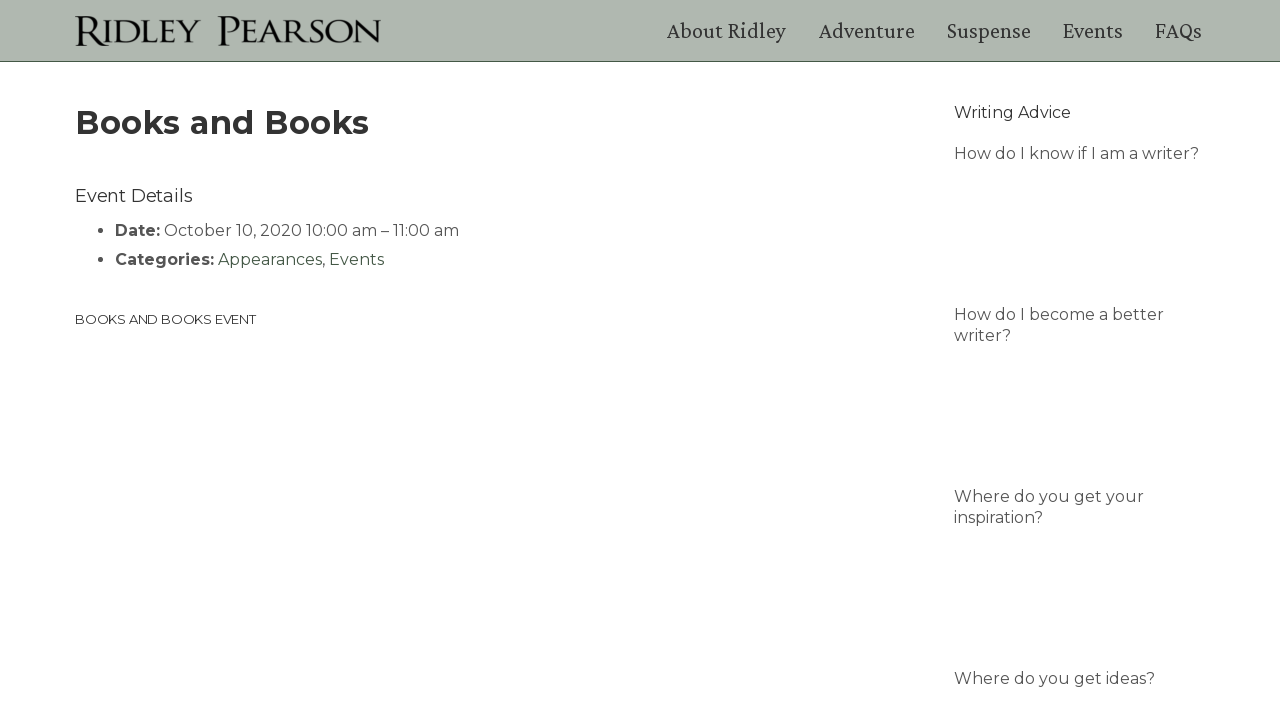

--- FILE ---
content_type: text/html; charset=UTF-8
request_url: https://ridleypearson.com/events/event/books-and-books-2/
body_size: 14505
content:
<!DOCTYPE html>
<html lang="en-US">
<head>
	<meta charset="UTF-8">
	<meta name="viewport" content="width=device-width, initial-scale=1">
	<link rel="profile" href="http://gmpg.org/xfn/11">
	<link rel="pingback" href="https://ridleypearson.com/xmlrpc.php">
	<meta name='robots' content='index, follow, max-image-preview:large, max-snippet:-1, max-video-preview:-1' />
	<style>img:is([sizes="auto" i], [sizes^="auto," i]) { contain-intrinsic-size: 3000px 1500px }</style>
	
	<!-- This site is optimized with the Yoast SEO plugin v26.8 - https://yoast.com/product/yoast-seo-wordpress/ -->
	<title>Books and Books - Ridley Pearson</title>
	<link rel="canonical" href="https://ridleypearson.com/events/event/books-and-books-2/" />
	<meta property="og:locale" content="en_US" />
	<meta property="og:type" content="article" />
	<meta property="og:title" content="Books and Books - Ridley Pearson" />
	<meta property="og:description" content="Event Details Date: October 10, 2020 10:00 am &ndash; 11:00 am Categories: Appearances, Events Books and Books event &nbsp;" />
	<meta property="og:url" content="https://ridleypearson.com/events/event/books-and-books-2/" />
	<meta property="og:site_name" content="Ridley Pearson" />
	<meta property="article:publisher" content="https://www.facebook.com/ridleypearson/" />
	<meta property="article:modified_time" content="2020-10-07T00:25:31+00:00" />
	<script type="application/ld+json" class="yoast-schema-graph">{"@context":"https://schema.org","@graph":[{"@type":"WebPage","@id":"https://ridleypearson.com/events/event/books-and-books-2/","url":"https://ridleypearson.com/events/event/books-and-books-2/","name":"Books and Books - Ridley Pearson","isPartOf":{"@id":"https://ridleypearson.com/#website"},"datePublished":"2020-10-06T23:52:26+00:00","dateModified":"2020-10-07T00:25:31+00:00","breadcrumb":{"@id":"https://ridleypearson.com/events/event/books-and-books-2/#breadcrumb"},"inLanguage":"en-US","potentialAction":[{"@type":"ReadAction","target":["https://ridleypearson.com/events/event/books-and-books-2/"]}]},{"@type":"BreadcrumbList","@id":"https://ridleypearson.com/events/event/books-and-books-2/#breadcrumb","itemListElement":[{"@type":"ListItem","position":1,"name":"Home","item":"https://ridleypearson.com/"},{"@type":"ListItem","position":2,"name":"Events","item":"https://ridleypearson.com/events/event/"},{"@type":"ListItem","position":3,"name":"Books and Books"}]},{"@type":"WebSite","@id":"https://ridleypearson.com/#website","url":"https://ridleypearson.com/","name":"Ridley Pearson","description":"","potentialAction":[{"@type":"SearchAction","target":{"@type":"EntryPoint","urlTemplate":"https://ridleypearson.com/?s={search_term_string}"},"query-input":{"@type":"PropertyValueSpecification","valueRequired":true,"valueName":"search_term_string"}}],"inLanguage":"en-US"}]}</script>
	<!-- / Yoast SEO plugin. -->


<link rel='dns-prefetch' href='//fonts.googleapis.com' />
<link rel="alternate" type="application/rss+xml" title="Ridley Pearson &raquo; Feed" href="https://ridleypearson.com/feed/" />
		<!-- This site uses the Google Analytics by MonsterInsights plugin v9.11.1 - Using Analytics tracking - https://www.monsterinsights.com/ -->
		<!-- Note: MonsterInsights is not currently configured on this site. The site owner needs to authenticate with Google Analytics in the MonsterInsights settings panel. -->
					<!-- No tracking code set -->
				<!-- / Google Analytics by MonsterInsights -->
		<script type="text/javascript">
/* <![CDATA[ */
window._wpemojiSettings = {"baseUrl":"https:\/\/s.w.org\/images\/core\/emoji\/16.0.1\/72x72\/","ext":".png","svgUrl":"https:\/\/s.w.org\/images\/core\/emoji\/16.0.1\/svg\/","svgExt":".svg","source":{"concatemoji":"https:\/\/ridleypearson.com\/wp-includes\/js\/wp-emoji-release.min.js?ver=6.8.3"}};
/*! This file is auto-generated */
!function(s,n){var o,i,e;function c(e){try{var t={supportTests:e,timestamp:(new Date).valueOf()};sessionStorage.setItem(o,JSON.stringify(t))}catch(e){}}function p(e,t,n){e.clearRect(0,0,e.canvas.width,e.canvas.height),e.fillText(t,0,0);var t=new Uint32Array(e.getImageData(0,0,e.canvas.width,e.canvas.height).data),a=(e.clearRect(0,0,e.canvas.width,e.canvas.height),e.fillText(n,0,0),new Uint32Array(e.getImageData(0,0,e.canvas.width,e.canvas.height).data));return t.every(function(e,t){return e===a[t]})}function u(e,t){e.clearRect(0,0,e.canvas.width,e.canvas.height),e.fillText(t,0,0);for(var n=e.getImageData(16,16,1,1),a=0;a<n.data.length;a++)if(0!==n.data[a])return!1;return!0}function f(e,t,n,a){switch(t){case"flag":return n(e,"\ud83c\udff3\ufe0f\u200d\u26a7\ufe0f","\ud83c\udff3\ufe0f\u200b\u26a7\ufe0f")?!1:!n(e,"\ud83c\udde8\ud83c\uddf6","\ud83c\udde8\u200b\ud83c\uddf6")&&!n(e,"\ud83c\udff4\udb40\udc67\udb40\udc62\udb40\udc65\udb40\udc6e\udb40\udc67\udb40\udc7f","\ud83c\udff4\u200b\udb40\udc67\u200b\udb40\udc62\u200b\udb40\udc65\u200b\udb40\udc6e\u200b\udb40\udc67\u200b\udb40\udc7f");case"emoji":return!a(e,"\ud83e\udedf")}return!1}function g(e,t,n,a){var r="undefined"!=typeof WorkerGlobalScope&&self instanceof WorkerGlobalScope?new OffscreenCanvas(300,150):s.createElement("canvas"),o=r.getContext("2d",{willReadFrequently:!0}),i=(o.textBaseline="top",o.font="600 32px Arial",{});return e.forEach(function(e){i[e]=t(o,e,n,a)}),i}function t(e){var t=s.createElement("script");t.src=e,t.defer=!0,s.head.appendChild(t)}"undefined"!=typeof Promise&&(o="wpEmojiSettingsSupports",i=["flag","emoji"],n.supports={everything:!0,everythingExceptFlag:!0},e=new Promise(function(e){s.addEventListener("DOMContentLoaded",e,{once:!0})}),new Promise(function(t){var n=function(){try{var e=JSON.parse(sessionStorage.getItem(o));if("object"==typeof e&&"number"==typeof e.timestamp&&(new Date).valueOf()<e.timestamp+604800&&"object"==typeof e.supportTests)return e.supportTests}catch(e){}return null}();if(!n){if("undefined"!=typeof Worker&&"undefined"!=typeof OffscreenCanvas&&"undefined"!=typeof URL&&URL.createObjectURL&&"undefined"!=typeof Blob)try{var e="postMessage("+g.toString()+"("+[JSON.stringify(i),f.toString(),p.toString(),u.toString()].join(",")+"));",a=new Blob([e],{type:"text/javascript"}),r=new Worker(URL.createObjectURL(a),{name:"wpTestEmojiSupports"});return void(r.onmessage=function(e){c(n=e.data),r.terminate(),t(n)})}catch(e){}c(n=g(i,f,p,u))}t(n)}).then(function(e){for(var t in e)n.supports[t]=e[t],n.supports.everything=n.supports.everything&&n.supports[t],"flag"!==t&&(n.supports.everythingExceptFlag=n.supports.everythingExceptFlag&&n.supports[t]);n.supports.everythingExceptFlag=n.supports.everythingExceptFlag&&!n.supports.flag,n.DOMReady=!1,n.readyCallback=function(){n.DOMReady=!0}}).then(function(){return e}).then(function(){var e;n.supports.everything||(n.readyCallback(),(e=n.source||{}).concatemoji?t(e.concatemoji):e.wpemoji&&e.twemoji&&(t(e.twemoji),t(e.wpemoji)))}))}((window,document),window._wpemojiSettings);
/* ]]> */
</script>
<style id='wp-emoji-styles-inline-css' type='text/css'>

	img.wp-smiley, img.emoji {
		display: inline !important;
		border: none !important;
		box-shadow: none !important;
		height: 1em !important;
		width: 1em !important;
		margin: 0 0.07em !important;
		vertical-align: -0.1em !important;
		background: none !important;
		padding: 0 !important;
	}
</style>
<link rel='stylesheet' id='wp-block-library-css' href='https://ridleypearson.com/wp-includes/css/dist/block-library/style.min.css?ver=6.8.3' type='text/css' media='all' />
<style id='classic-theme-styles-inline-css' type='text/css'>
/*! This file is auto-generated */
.wp-block-button__link{color:#fff;background-color:#32373c;border-radius:9999px;box-shadow:none;text-decoration:none;padding:calc(.667em + 2px) calc(1.333em + 2px);font-size:1.125em}.wp-block-file__button{background:#32373c;color:#fff;text-decoration:none}
</style>
<style id='global-styles-inline-css' type='text/css'>
:root{--wp--preset--aspect-ratio--square: 1;--wp--preset--aspect-ratio--4-3: 4/3;--wp--preset--aspect-ratio--3-4: 3/4;--wp--preset--aspect-ratio--3-2: 3/2;--wp--preset--aspect-ratio--2-3: 2/3;--wp--preset--aspect-ratio--16-9: 16/9;--wp--preset--aspect-ratio--9-16: 9/16;--wp--preset--color--black: #000000;--wp--preset--color--cyan-bluish-gray: #abb8c3;--wp--preset--color--white: #ffffff;--wp--preset--color--pale-pink: #f78da7;--wp--preset--color--vivid-red: #cf2e2e;--wp--preset--color--luminous-vivid-orange: #ff6900;--wp--preset--color--luminous-vivid-amber: #fcb900;--wp--preset--color--light-green-cyan: #7bdcb5;--wp--preset--color--vivid-green-cyan: #00d084;--wp--preset--color--pale-cyan-blue: #8ed1fc;--wp--preset--color--vivid-cyan-blue: #0693e3;--wp--preset--color--vivid-purple: #9b51e0;--wp--preset--color--blue: #29496e;--wp--preset--color--dark-green: #445846;--wp--preset--color--light-green: #6b7967;--wp--preset--color--orange: #ad6339;--wp--preset--color--dark-gray: #636363;--wp--preset--color--gray: #7d8998;--wp--preset--color--light-gray: #c9c9c9;--wp--preset--gradient--vivid-cyan-blue-to-vivid-purple: linear-gradient(135deg,rgba(6,147,227,1) 0%,rgb(155,81,224) 100%);--wp--preset--gradient--light-green-cyan-to-vivid-green-cyan: linear-gradient(135deg,rgb(122,220,180) 0%,rgb(0,208,130) 100%);--wp--preset--gradient--luminous-vivid-amber-to-luminous-vivid-orange: linear-gradient(135deg,rgba(252,185,0,1) 0%,rgba(255,105,0,1) 100%);--wp--preset--gradient--luminous-vivid-orange-to-vivid-red: linear-gradient(135deg,rgba(255,105,0,1) 0%,rgb(207,46,46) 100%);--wp--preset--gradient--very-light-gray-to-cyan-bluish-gray: linear-gradient(135deg,rgb(238,238,238) 0%,rgb(169,184,195) 100%);--wp--preset--gradient--cool-to-warm-spectrum: linear-gradient(135deg,rgb(74,234,220) 0%,rgb(151,120,209) 20%,rgb(207,42,186) 40%,rgb(238,44,130) 60%,rgb(251,105,98) 80%,rgb(254,248,76) 100%);--wp--preset--gradient--blush-light-purple: linear-gradient(135deg,rgb(255,206,236) 0%,rgb(152,150,240) 100%);--wp--preset--gradient--blush-bordeaux: linear-gradient(135deg,rgb(254,205,165) 0%,rgb(254,45,45) 50%,rgb(107,0,62) 100%);--wp--preset--gradient--luminous-dusk: linear-gradient(135deg,rgb(255,203,112) 0%,rgb(199,81,192) 50%,rgb(65,88,208) 100%);--wp--preset--gradient--pale-ocean: linear-gradient(135deg,rgb(255,245,203) 0%,rgb(182,227,212) 50%,rgb(51,167,181) 100%);--wp--preset--gradient--electric-grass: linear-gradient(135deg,rgb(202,248,128) 0%,rgb(113,206,126) 100%);--wp--preset--gradient--midnight: linear-gradient(135deg,rgb(2,3,129) 0%,rgb(40,116,252) 100%);--wp--preset--font-size--small: 13px;--wp--preset--font-size--medium: 20px;--wp--preset--font-size--large: 36px;--wp--preset--font-size--x-large: 42px;--wp--preset--spacing--20: 0.44rem;--wp--preset--spacing--30: 0.67rem;--wp--preset--spacing--40: 1rem;--wp--preset--spacing--50: 1.5rem;--wp--preset--spacing--60: 2.25rem;--wp--preset--spacing--70: 3.38rem;--wp--preset--spacing--80: 5.06rem;--wp--preset--shadow--natural: 6px 6px 9px rgba(0, 0, 0, 0.2);--wp--preset--shadow--deep: 12px 12px 50px rgba(0, 0, 0, 0.4);--wp--preset--shadow--sharp: 6px 6px 0px rgba(0, 0, 0, 0.2);--wp--preset--shadow--outlined: 6px 6px 0px -3px rgba(255, 255, 255, 1), 6px 6px rgba(0, 0, 0, 1);--wp--preset--shadow--crisp: 6px 6px 0px rgba(0, 0, 0, 1);}:where(.is-layout-flex){gap: 0.5em;}:where(.is-layout-grid){gap: 0.5em;}body .is-layout-flex{display: flex;}.is-layout-flex{flex-wrap: wrap;align-items: center;}.is-layout-flex > :is(*, div){margin: 0;}body .is-layout-grid{display: grid;}.is-layout-grid > :is(*, div){margin: 0;}:where(.wp-block-columns.is-layout-flex){gap: 2em;}:where(.wp-block-columns.is-layout-grid){gap: 2em;}:where(.wp-block-post-template.is-layout-flex){gap: 1.25em;}:where(.wp-block-post-template.is-layout-grid){gap: 1.25em;}.has-black-color{color: var(--wp--preset--color--black) !important;}.has-cyan-bluish-gray-color{color: var(--wp--preset--color--cyan-bluish-gray) !important;}.has-white-color{color: var(--wp--preset--color--white) !important;}.has-pale-pink-color{color: var(--wp--preset--color--pale-pink) !important;}.has-vivid-red-color{color: var(--wp--preset--color--vivid-red) !important;}.has-luminous-vivid-orange-color{color: var(--wp--preset--color--luminous-vivid-orange) !important;}.has-luminous-vivid-amber-color{color: var(--wp--preset--color--luminous-vivid-amber) !important;}.has-light-green-cyan-color{color: var(--wp--preset--color--light-green-cyan) !important;}.has-vivid-green-cyan-color{color: var(--wp--preset--color--vivid-green-cyan) !important;}.has-pale-cyan-blue-color{color: var(--wp--preset--color--pale-cyan-blue) !important;}.has-vivid-cyan-blue-color{color: var(--wp--preset--color--vivid-cyan-blue) !important;}.has-vivid-purple-color{color: var(--wp--preset--color--vivid-purple) !important;}.has-black-background-color{background-color: var(--wp--preset--color--black) !important;}.has-cyan-bluish-gray-background-color{background-color: var(--wp--preset--color--cyan-bluish-gray) !important;}.has-white-background-color{background-color: var(--wp--preset--color--white) !important;}.has-pale-pink-background-color{background-color: var(--wp--preset--color--pale-pink) !important;}.has-vivid-red-background-color{background-color: var(--wp--preset--color--vivid-red) !important;}.has-luminous-vivid-orange-background-color{background-color: var(--wp--preset--color--luminous-vivid-orange) !important;}.has-luminous-vivid-amber-background-color{background-color: var(--wp--preset--color--luminous-vivid-amber) !important;}.has-light-green-cyan-background-color{background-color: var(--wp--preset--color--light-green-cyan) !important;}.has-vivid-green-cyan-background-color{background-color: var(--wp--preset--color--vivid-green-cyan) !important;}.has-pale-cyan-blue-background-color{background-color: var(--wp--preset--color--pale-cyan-blue) !important;}.has-vivid-cyan-blue-background-color{background-color: var(--wp--preset--color--vivid-cyan-blue) !important;}.has-vivid-purple-background-color{background-color: var(--wp--preset--color--vivid-purple) !important;}.has-black-border-color{border-color: var(--wp--preset--color--black) !important;}.has-cyan-bluish-gray-border-color{border-color: var(--wp--preset--color--cyan-bluish-gray) !important;}.has-white-border-color{border-color: var(--wp--preset--color--white) !important;}.has-pale-pink-border-color{border-color: var(--wp--preset--color--pale-pink) !important;}.has-vivid-red-border-color{border-color: var(--wp--preset--color--vivid-red) !important;}.has-luminous-vivid-orange-border-color{border-color: var(--wp--preset--color--luminous-vivid-orange) !important;}.has-luminous-vivid-amber-border-color{border-color: var(--wp--preset--color--luminous-vivid-amber) !important;}.has-light-green-cyan-border-color{border-color: var(--wp--preset--color--light-green-cyan) !important;}.has-vivid-green-cyan-border-color{border-color: var(--wp--preset--color--vivid-green-cyan) !important;}.has-pale-cyan-blue-border-color{border-color: var(--wp--preset--color--pale-cyan-blue) !important;}.has-vivid-cyan-blue-border-color{border-color: var(--wp--preset--color--vivid-cyan-blue) !important;}.has-vivid-purple-border-color{border-color: var(--wp--preset--color--vivid-purple) !important;}.has-vivid-cyan-blue-to-vivid-purple-gradient-background{background: var(--wp--preset--gradient--vivid-cyan-blue-to-vivid-purple) !important;}.has-light-green-cyan-to-vivid-green-cyan-gradient-background{background: var(--wp--preset--gradient--light-green-cyan-to-vivid-green-cyan) !important;}.has-luminous-vivid-amber-to-luminous-vivid-orange-gradient-background{background: var(--wp--preset--gradient--luminous-vivid-amber-to-luminous-vivid-orange) !important;}.has-luminous-vivid-orange-to-vivid-red-gradient-background{background: var(--wp--preset--gradient--luminous-vivid-orange-to-vivid-red) !important;}.has-very-light-gray-to-cyan-bluish-gray-gradient-background{background: var(--wp--preset--gradient--very-light-gray-to-cyan-bluish-gray) !important;}.has-cool-to-warm-spectrum-gradient-background{background: var(--wp--preset--gradient--cool-to-warm-spectrum) !important;}.has-blush-light-purple-gradient-background{background: var(--wp--preset--gradient--blush-light-purple) !important;}.has-blush-bordeaux-gradient-background{background: var(--wp--preset--gradient--blush-bordeaux) !important;}.has-luminous-dusk-gradient-background{background: var(--wp--preset--gradient--luminous-dusk) !important;}.has-pale-ocean-gradient-background{background: var(--wp--preset--gradient--pale-ocean) !important;}.has-electric-grass-gradient-background{background: var(--wp--preset--gradient--electric-grass) !important;}.has-midnight-gradient-background{background: var(--wp--preset--gradient--midnight) !important;}.has-small-font-size{font-size: var(--wp--preset--font-size--small) !important;}.has-medium-font-size{font-size: var(--wp--preset--font-size--medium) !important;}.has-large-font-size{font-size: var(--wp--preset--font-size--large) !important;}.has-x-large-font-size{font-size: var(--wp--preset--font-size--x-large) !important;}
:where(.wp-block-post-template.is-layout-flex){gap: 1.25em;}:where(.wp-block-post-template.is-layout-grid){gap: 1.25em;}
:where(.wp-block-columns.is-layout-flex){gap: 2em;}:where(.wp-block-columns.is-layout-grid){gap: 2em;}
:root :where(.wp-block-pullquote){font-size: 1.5em;line-height: 1.6;}
</style>
<link rel='stylesheet' id='contact-form-7-css' href='https://ridleypearson.com/wp-content/plugins/contact-form-7/includes/css/styles.css?ver=6.1.4' type='text/css' media='all' />
<link rel='stylesheet' id='wpsm_ac-font-awesome-front-css' href='https://ridleypearson.com/wp-content/plugins/responsive-accordion-and-collapse/css/font-awesome/css/font-awesome.min.css?ver=6.8.3' type='text/css' media='all' />
<link rel='stylesheet' id='wpsm_ac_bootstrap-front-css' href='https://ridleypearson.com/wp-content/plugins/responsive-accordion-and-collapse/css/bootstrap-front.css?ver=6.8.3' type='text/css' media='all' />
<link rel='stylesheet' id='wpcharming-style-css' href='https://ridleypearson.com/wp-content/themes/construction-fork/style.css?ver=1.0.6' type='text/css' media='all' />
<link rel='stylesheet' id='wpcharming-fontawesome-css' href='https://ridleypearson.com/wp-content/themes/construction-fork/assets/css/font-awesome.min.css?ver=4.2.0' type='text/css' media='all' />
<link rel='stylesheet' id='wpcharming-roboto-css' href='https://fonts.googleapis.com/css?family=Roboto+Condensed&#038;ver=6.8.3' type='text/css' media='all' />
<link rel='stylesheet' id='wpcharming-crimsonpro-css' href='https://fonts.googleapis.com/css2?family=Crimson+Pro&#038;ver=6.8.3' type='text/css' media='all' />
<link rel='stylesheet' id='redux-google-fonts-wpc_options-css' href='https://fonts.googleapis.com/css?family=Montserrat%3A400%2C700&#038;subset=latin&#038;ver=1664857072' type='text/css' media='all' />
<link rel='stylesheet' id='wp-ui-css' href='https://ridleypearson.com/wp-content/plugins/wp-ui/css/wp-ui.css?ver=6.8.3' type='text/css' media='all' />
<link rel='stylesheet' id='wpui-light-css' href='https://ridleypearson.com/wp-content/plugins/wp-ui/css/themes/wpui-light.css?ver=6.8.3' type='text/css' media='all' />
<link rel='stylesheet' id='wpui-multiple-css' href='https://ridleypearson.com/wp-content/plugins/wp-ui/css/css.php?styles=wpui-light%7Cwpui-blue%7Cwpui-red%7Cwpui-green%7Cwpui-dark%7Cwpui-quark%7Cwpui-alma%7Cwpui-macish%7Cwpui-redmond%7Cwpui-sevin&#038;ver=6.8.3' type='text/css' media='all' />
<script type="text/javascript" id="jquery-core-js-extra">
/* <![CDATA[ */
var header_fixed_setting = {"fixed_header":"1"};
/* ]]> */
</script>
<script type="text/javascript" src="https://ridleypearson.com/wp-includes/js/jquery/jquery.min.js?ver=3.7.1" id="jquery-core-js"></script>
<script type="text/javascript" src="https://ridleypearson.com/wp-includes/js/jquery/jquery-migrate.min.js?ver=3.4.1" id="jquery-migrate-js"></script>
<script type="text/javascript" src="https://ridleypearson.com/wp-content/themes/construction-fork/assets/js/modernizr.min.js?ver=2.6.2" id="wpcharming-modernizr-js"></script>
<script type="text/javascript" src="https://ridleypearson.com/wp-content/themes/construction-fork/assets/js/libs.js?ver=6.8.3" id="wpcharming-libs-js"></script>
<script type="text/javascript" src="https://ridleypearson.com/wp-includes/js/jquery/ui/core.min.js?ver=1.13.3" id="jquery-ui-core-js"></script>
<script type="text/javascript" src="https://ridleypearson.com/wp-includes/js/jquery/ui/tabs.min.js?ver=1.13.3" id="jquery-ui-tabs-js"></script>
<script type="text/javascript" src="https://ridleypearson.com/wp-includes/js/jquery/ui/accordion.min.js?ver=1.13.3" id="jquery-ui-accordion-js"></script>
<script type="text/javascript" src="https://ridleypearson.com/wp-includes/js/jquery/ui/mouse.min.js?ver=1.13.3" id="jquery-ui-mouse-js"></script>
<script type="text/javascript" src="https://ridleypearson.com/wp-includes/js/jquery/ui/resizable.min.js?ver=1.13.3" id="jquery-ui-resizable-js"></script>
<script type="text/javascript" src="https://ridleypearson.com/wp-includes/js/jquery/ui/draggable.min.js?ver=1.13.3" id="jquery-ui-draggable-js"></script>
<script type="text/javascript" src="https://ridleypearson.com/wp-includes/js/jquery/ui/controlgroup.min.js?ver=1.13.3" id="jquery-ui-controlgroup-js"></script>
<script type="text/javascript" src="https://ridleypearson.com/wp-includes/js/jquery/ui/checkboxradio.min.js?ver=1.13.3" id="jquery-ui-checkboxradio-js"></script>
<script type="text/javascript" src="https://ridleypearson.com/wp-includes/js/jquery/ui/button.min.js?ver=1.13.3" id="jquery-ui-button-js"></script>
<script type="text/javascript" src="https://ridleypearson.com/wp-includes/js/jquery/ui/dialog.min.js?ver=1.13.3" id="jquery-ui-dialog-js"></script>
<script type="text/javascript" src="https://ridleypearson.com/wp-includes/js/jquery/ui/sortable.min.js?ver=1.13.3" id="jquery-ui-sortable-js"></script>
<script type="text/javascript" src="https://ridleypearson.com/?wpui-script=before&amp;ver=6.8.3" id="wpui-script-before-js"></script>
<script type="text/javascript" id="wp-ui-min-js-extra">
/* <![CDATA[ */
var wpUIOpts = {"wpUrl":"https:\/\/ridleypearson.com","pluginUrl":"https:\/\/ridleypearson.com\/wp-content\/plugins\/wp-ui\/","enableTabs":"on","enableAccordion":"on","enableSpoilers":"on","enableDialogs":"on","tabsEffect":"none","effectSpeed":"400","accordEffect":"none","alwaysRotate":"stop","tabsEvent":"click","collapsibleTabs":"off","accordEvent":"click","singleLineTabs":"off","accordAutoHeight":"on","accordCollapsible":"off","accordEasing":"false","mouseWheelTabs":"false","bottomNav":"on","tabPrevText":"Prev","tabNextText":"Next","spoilerShowText":"Click to show","spoilerHideText":"Click to hide","cookies":"on","hashChange":"on","docWriteFix":"on","linking_history":"on","misc_options":"hashing_timeout=1000"};
/* ]]> */
</script>
<script type="text/javascript" src="https://ridleypearson.com/wp-content/plugins/wp-ui/js/wp-ui.js?ver=0.8.8" id="wp-ui-min-js"></script>
<link rel="https://api.w.org/" href="https://ridleypearson.com/wp-json/" /><link rel="EditURI" type="application/rsd+xml" title="RSD" href="https://ridleypearson.com/xmlrpc.php?rsd" />
<link rel='shortlink' href='https://ridleypearson.com/?p=1996' />
<link rel="alternate" title="oEmbed (JSON)" type="application/json+oembed" href="https://ridleypearson.com/wp-json/oembed/1.0/embed?url=https%3A%2F%2Fridleypearson.com%2Fevents%2Fevent%2Fbooks-and-books-2%2F" />
<link rel="alternate" title="oEmbed (XML)" type="text/xml+oembed" href="https://ridleypearson.com/wp-json/oembed/1.0/embed?url=https%3A%2F%2Fridleypearson.com%2Fevents%2Fevent%2Fbooks-and-books-2%2F&#038;format=xml" />
<!-- Facebook Pixel Code -->
<script>
!function(f,b,e,v,n,t,s)
{if(f.fbq)return;n=f.fbq=function(){n.callMethod?
n.callMethod.apply(n,arguments):n.queue.push(arguments)};
if(!f._fbq)f._fbq=n;n.push=n;n.loaded=!0;n.version='2.0';
n.queue=[];t=b.createElement(e);t.async=!0;
t.src=v;s=b.getElementsByTagName(e)[0];
s.parentNode.insertBefore(t,s)}(window,document,'script',
'https://connect.facebook.net/en_US/fbevents.js');
 fbq('init', '1954997161420296'); 
fbq('track', 'PageView');
</script>
<noscript>
 <img height="1" width="1" 
src="https://www.facebook.com/tr?id=1954997161420296&ev=PageView
&noscript=1"/>
</noscript>
<!-- End Facebook Pixel Code -->
<script type='text/javascript'>
var tminusnow = '{"now":"1\/23\/2026 15:17:52"}';
</script><!--[if lt IE 9]><script src="https://ridleypearson.com/wp-content/themes/construction-fork/assets/js/html5.min.js"></script><![endif]-->
<style id="theme_option_custom_css" type="text/css">
 #advpsslideshow_5 .advps-slide img{ margin:0 auto; } @media screen and (max-width: 2560px) { .primary-menu-section .wpc-menu > li > a { padding: 5px 0px; } .primary-menu-section .wpc-menu > li.menu-item-has-children > a::after { display: none; } }/*end*/ @media screen and (max-width: 1600px) { /* .primary-menu-section .wpc-menu > li > a { color: #000; } */ }/*end*/ 
</style>
<link rel="icon" href="https://ridleypearson.com/wp-content/uploads/2018/02/Ampersand-logo-icon.png" sizes="32x32" />
<link rel="icon" href="https://ridleypearson.com/wp-content/uploads/2018/02/Ampersand-logo-icon.png" sizes="192x192" />
<link rel="apple-touch-icon" href="https://ridleypearson.com/wp-content/uploads/2018/02/Ampersand-logo-icon.png" />
<meta name="msapplication-TileImage" content="https://ridleypearson.com/wp-content/uploads/2018/02/Ampersand-logo-icon.png" />
		<style type="text/css" id="wp-custom-css">
			

/* Custom Facebook Feed */
.cff-likebox{display:none;}
/* Custom Facebook Feed - End */		</style>
		<style type="text/css" title="dynamic-css" class="options-output">.site-header .site-branding{margin-top:0;margin-right:0;margin-bottom:0;margin-left:0;}.wpc-menu a{color:#333333;}.page-title-wrap{background-color:#7d8998;}a, .primary-color, .wpc-menu a:hover, .wpc-menu > li.current-menu-item > a, .wpc-menu > li.current-menu-ancestor > a,
                                                       .entry-footer .post-categories li a:hover, .entry-footer .post-tags li a:hover,
                                                       .heading-404, .grid-item .grid-title a:hover, .widget a:hover, .widget #calendar_wrap a, .widget_recent_comments a,
                                                       #secondary .widget.widget_nav_menu ul li a:hover, #secondary .widget.widget_nav_menu ul li li a:hover, #secondary .widget.widget_nav_menu ul li li li a:hover,
                                                       #secondary .widget.widget_nav_menu ul li.current-menu-item a, .woocommerce ul.products li.product .price, .woocommerce .star-rating,
                                                       .iconbox-wrapper .iconbox-icon .primary, .iconbox-wrapper .iconbox-image .primary, .iconbox-wrapper a:hover,
                                                       .breadcrumbs a:hover, #comments .comment .comment-wrapper .comment-meta .comment-time:hover, #comments .comment .comment-wrapper .comment-meta .comment-reply-link:hover, #comments .comment .comment-wrapper .comment-meta .comment-edit-link:hover,
                                                       .nav-toggle-active i, .header-transparent .header-right-wrap .extract-element .phone-text, .site-header .header-right-wrap .extract-element .phone-text,
                                                       .wpb_wrapper .wpc-projects-light .esg-navigationbutton:hover, .wpb_wrapper .wpc-projects-light .esg-filterbutton:hover,.wpb_wrapper .wpc-projects-light .esg-sortbutton:hover,.wpb_wrapper .wpc-projects-light .esg-sortbutton-order:hover,.wpb_wrapper .wpc-projects-light .esg-cartbutton-order:hover,.wpb_wrapper .wpc-projects-light .esg-filterbutton.selected,
                                                       .wpb_wrapper .wpc-projects-dark .esg-navigationbutton:hover, .wpb_wrapper .wpc-projects-dark .esg-filterbutton:hover, .wpb_wrapper .wpc-projects-dark .esg-sortbutton:hover,.wpb_wrapper .wpc-projects-dark .esg-sortbutton-order:hover,.wpb_wrapper .wpc-projects-dark .esg-cartbutton-order:hover, .wpb_wrapper .wpc-projects-dark .esg-filterbutton.selected{color:#445846;}input[type="reset"], input[type="submit"], input[type="submit"], .wpc-menu ul li a:hover,
                                                       .wpc-menu ul li.current-menu-item > a, .loop-pagination a:hover, .loop-pagination span:hover,
                                                       .loop-pagination a.current, .loop-pagination span.current, .footer-social, .tagcloud a:hover, woocommerce #respond input#submit.alt, .woocommerce a.button.alt, .woocommerce button.button.alt, .woocommerce input.button.alt,
                                                       .woocommerce #respond input#submit.alt:hover, .woocommerce #respond input#submit.alt:focus, .woocommerce #respond input#submit.alt:active, .woocommerce a.button.alt:hover, .woocommerce a.button.alt:focus, .woocommerce a.button.alt:active, .woocommerce button.button.alt:hover, .woocommerce button.button.alt:focus, .woocommerce button.button.alt:active, .woocommerce input.button.alt:hover, .woocommerce input.button.alt:focus, .woocommerce input.button.alt:active,
                                                       .woocommerce span.onsale, .entry-content .wpb_content_element .wpb_tour_tabs_wrapper .wpb_tabs_nav li.ui-tabs-active a, .entry-content .wpb_content_element .wpb_accordion_header li.ui-tabs-active a,
                                                       .entry-content .wpb_content_element .wpb_accordion_wrapper .wpb_accordion_header.ui-state-active a,
                                                       .btn, .btn:hover, .btn-primary, .custom-heading .heading-line, .custom-heading .heading-line.primary,
                                                       .wpb_wrapper .eg-wpc_projects-element-1{background-color:#445846;}textarea:focus, input[type="date"]:focus, input[type="datetime"]:focus, input[type="datetime-local"]:focus, input[type="email"]:focus, input[type="month"]:focus, input[type="number"]:focus, input[type="password"]:focus, input[type="search"]:focus, input[type="tel"]:focus, input[type="text"]:focus, input[type="time"]:focus, input[type="url"]:focus, input[type="week"]:focus,
                                                       .entry-content blockquote, .woocommerce ul.products li.product a img:hover, .woocommerce div.product div.images img:hover{border-color:#445846;}#secondary .widget.widget_nav_menu ul li.current-menu-item a:before{border-left-color:#445846;}.secondary-color, .iconbox-wrapper .iconbox-icon .secondary, .iconbox-wrapper .iconbox-image .secondary{color:#00aeef;}.btn-secondary, .custom-heading .heading-line.secondary{background-color:#00aeef;}.hentry.sticky, .entry-content blockquote, .entry-meta .sticky-label,
                                .entry-author, #comments .comment .comment-wrapper, .page-title-wrap, .widget_wpc_posts ul li,
                                .inverted-column > .wpb_wrapper, .inverted-row, div.wpcf7-response-output{background-color:#7d8998;}hr, abbr, acronym, dfn, table, table > thead > tr > th, table > tbody > tr > th, table > tfoot > tr > th, table > thead > tr > td, table > tbody > tr > td, table > tfoot > tr > td,
                                fieldset, select, textarea, input[type="date"], input[type="datetime"], input[type="datetime-local"], input[type="email"], input[type="month"], input[type="number"], input[type="password"], input[type="search"], input[type="tel"], input[type="text"], input[type="time"], input[type="url"], input[type="week"],
                                .left-sidebar .content-area, .left-sidebar .sidebar, .right-sidebar .content-area, .right-sidebar .sidebar,
                                .site-header, .wpc-menu.wpc-menu-mobile, .wpc-menu.wpc-menu-mobile li, .blog .hentry, .archive .hentry, .search .hentry,
                                .page-header .page-title, .archive-title, .client-logo img, #comments .comment-list .pingback, .page-title-wrap, .page-header-wrap,
                                .portfolio-prev i, .portfolio-next i, #secondary .widget.widget_nav_menu ul li.current-menu-item a, .icon-button,
                                .woocommerce nav.woocommerce-pagination ul, .woocommerce nav.woocommerce-pagination ul li,woocommerce div.product .woocommerce-tabs ul.tabs:before, .woocommerce #content div.product .woocommerce-tabs ul.tabs:before, .woocommerce-page div.product .woocommerce-tabs ul.tabs:before, .woocommerce-page #content div.product .woocommerce-tabs ul.tabs:before,
                                .woocommerce div.product .woocommerce-tabs ul.tabs li:after, .woocommerce div.product .woocommerce-tabs ul.tabs li:before,
                                .woocommerce table.cart td.actions .coupon .input-text, .woocommerce #content table.cart td.actions .coupon .input-text, .woocommerce-page table.cart td.actions .coupon .input-text, .woocommerce-page #content table.cart td.actions .coupon .input-text,
                                .woocommerce form.checkout_coupon, .woocommerce form.login, .woocommerce form.register,.shop-elements i, .testimonial .testimonial-content, .breadcrumbs,
                                .woocommerce-cart .cart-collaterals .cart_totals table td, .woocommerce-cart .cart-collaterals .cart_totals table th,.carousel-prev, .carousel-next,.recent-news-meta,
                                .woocommerce ul.products li.product a img, .woocommerce div.product div.images img{border-color:transparent;}.site{background-color:#ffffff;}.layout-boxed{background-color:#333333;}body{font-family:Montserrat;color:#555555;font-size:16px;}h1,h2,h3,h4,h5,h6, .font-heading{font-family:Montserrat;font-weight:400;color:#333333;}</style><style media="print" type="text/css">div.faq_answer { display: block!important; }p.faq_nav { display: none; }</style></head>

<body class="wp-singular event-template-default single single-event postid-1996 wp-theme-construction-fork header-header-default header-fixed-on header-normal chrome osx">
<div id="page" class="hfeed site">

	<a class="skip-link screen-reader-text" href="#content">Skip to content</a>

	<header id="masthead" class="site-header fixed-on" role="banner">
		<div class="header-wrap">
			<div class="container">
				<div class="site-branding">
										<a href="https://ridleypearson.com/" title="Ridley Pearson" rel="home">
						<img src="https://ridleypearson.com/wp-content/uploads/2022/09/RidleyPearson-logo.png" alt="" />
					</a>
									</div><!-- /.site-branding -->

				<div class="header-right-wrap clearfix">

					<div class="header-widget">
						<div class="header-right-widgets clearfix">

							<div class="header-extract clearfix">

								
								
								
							</div>
						</div>
					</div>
				
					<nav id="site-navigation" class="main-navigation" role="navigation">
						<div id="nav-toggle"><i class="fa fa-bars"></i></div>
						<ul class="wpc-menu">	
					   	   <li id="menu-item-2056" class="menu-item menu-item-type-custom menu-item-object-custom menu-item-has-children menu-item-2056"><a href="#">About Ridley</a>
<ul class="sub-menu">
	<li id="menu-item-2060" class="menu-item menu-item-type-post_type menu-item-object-page menu-item-2060"><a href="https://ridleypearson.com/ridley-who/">Ridley Who?</a></li>
	<li id="menu-item-2061" class="menu-item menu-item-type-post_type menu-item-object-page menu-item-2061"><a href="https://ridleypearson.com/speaking-publishers-agents/">Speaking/Publishers/Agents</a></li>
	<li id="menu-item-2059" class="menu-item menu-item-type-post_type menu-item-object-page menu-item-2059"><a href="https://ridleypearson.com/press/">Press</a></li>
	<li id="menu-item-2244" class="menu-item menu-item-type-taxonomy menu-item-object-genre menu-item-2244"><a href="https://ridleypearson.com/genre/suspense/">Complete Suspense List</a></li>
	<li id="menu-item-2243" class="menu-item menu-item-type-taxonomy menu-item-object-genre menu-item-2243"><a href="https://ridleypearson.com/genre/adventure/">Complete Adventure List</a></li>
</ul>
</li>
<li id="menu-item-2062" class="menu-item menu-item-type-taxonomy menu-item-object-genre menu-item-has-children menu-item-2062"><a href="https://ridleypearson.com/genre/adventure/">Adventure</a>
<ul class="sub-menu">
	<li id="menu-item-2073" class="menu-item menu-item-type-taxonomy menu-item-object-genre menu-item-2073"><a href="https://ridleypearson.com/genre/super-sons/">Super Sons</a></li>
	<li id="menu-item-2065" class="menu-item menu-item-type-taxonomy menu-item-object-genre menu-item-2065"><a href="https://ridleypearson.com/genre/lock-key/">Lock &amp; Key</a></li>
	<li id="menu-item-2064" class="menu-item menu-item-type-taxonomy menu-item-object-genre menu-item-2064"><a href="https://ridleypearson.com/genre/kingdom-keepers/">Kingdom Keepers</a></li>
	<li id="menu-item-2233" class="menu-item menu-item-type-taxonomy menu-item-object-genre menu-item-2233"><a href="https://ridleypearson.com/genre/kingdom-keepers-inheritance/">Kingdom Keepers Inheritance</a></li>
	<li id="menu-item-2234" class="menu-item menu-item-type-taxonomy menu-item-object-genre menu-item-2234"><a href="https://ridleypearson.com/genre/magical-map/">Magical Map</a></li>
	<li id="menu-item-2067" class="menu-item menu-item-type-taxonomy menu-item-object-genre menu-item-2067"><a href="https://ridleypearson.com/genre/never-land/">Never Land</a></li>
	<li id="menu-item-2069" class="menu-item menu-item-type-taxonomy menu-item-object-genre menu-item-2069"><a href="https://ridleypearson.com/genre/standalone-adventure/">Standalone Adventure Novels</a></li>
	<li id="menu-item-2071" class="menu-item menu-item-type-taxonomy menu-item-object-genre menu-item-2071"><a href="https://ridleypearson.com/genre/starcatchers/">Starcatchers</a></li>
	<li id="menu-item-2072" class="menu-item menu-item-type-taxonomy menu-item-object-genre menu-item-2072"><a href="https://ridleypearson.com/genre/steel-trapp/">Steel Trapp</a></li>
</ul>
</li>
<li id="menu-item-2074" class="menu-item menu-item-type-taxonomy menu-item-object-genre menu-item-has-children menu-item-2074"><a href="https://ridleypearson.com/genre/suspense/">Suspense</a>
<ul class="sub-menu">
	<li id="menu-item-2068" class="menu-item menu-item-type-taxonomy menu-item-object-genre menu-item-2068"><a href="https://ridleypearson.com/genre/risk-agent/">Risk Agent</a></li>
	<li id="menu-item-2070" class="menu-item menu-item-type-taxonomy menu-item-object-genre menu-item-2070"><a href="https://ridleypearson.com/genre/standalone-suspense/">Standalone Suspense Novels</a></li>
	<li id="menu-item-2066" class="menu-item menu-item-type-taxonomy menu-item-object-genre menu-item-2066"><a href="https://ridleypearson.com/genre/lou-boldt/">Lou Boldt</a></li>
	<li id="menu-item-2075" class="menu-item menu-item-type-taxonomy menu-item-object-genre menu-item-2075"><a href="https://ridleypearson.com/genre/walt-fleming/">Walt Fleming</a></li>
	<li id="menu-item-2063" class="menu-item menu-item-type-taxonomy menu-item-object-genre menu-item-2063"><a href="https://ridleypearson.com/genre/chris-klick/">Chris Klick</a></li>
</ul>
</li>
<li id="menu-item-2076" class="menu-item menu-item-type-post_type menu-item-object-page menu-item-2076"><a href="https://ridleypearson.com/events/">Events</a></li>
<li id="menu-item-2077" class="menu-item menu-item-type-post_type menu-item-object-page menu-item-2077"><a href="https://ridleypearson.com/faqs/">FAQs</a></li>
					    </ul>
					</nav><!-- #site-navigation -->
				</div>
			</div>
			
		</div>
	</header><!-- #masthead -->

	<div id="content" class="site-content">	
		
	
	<div id="content-wrap" class="container right-sidebar">
		<div id="primary" class="content-area">
			<main id="main" class="site-main" role="main">

				
					<article id="post-1996" class="post-1996 event type-event status-publish hentry event-category-appearances event-category-events">

	<header class="entry-header">
		<h1 class="entry-title">Books and Books</h1>
		<div class="entry-meta">
			<span class="byline"> Posted by <span class="author vcard"><a class="url fn n" href="https://ridleypearson.com/author/jenwood/">Jennifer Wood</a></span></span><span class="posted-on"> on <a href="https://ridleypearson.com/events/event/books-and-books-2/" rel="bookmark"><time class="entry-date published updated" datetime="2020-10-06T18:52:26-05:00">October 6, 2020</time></a></span>		</div><!-- .entry-meta -->

	</header><!-- .entry-header -->
	
	
	<div class="entry-content">
		
<div class="eventorganiser-event-meta">

	<hr>

	<!-- Event details -->
	<h4>Event Details</h4>

	<!-- Is event recurring or a single event -->
	
	<ul class="eo-event-meta">

					<!-- Single event -->
			<li><strong>Date:</strong> <time itemprop="startDate" datetime="2020-10-10T10:00:00-05:00">October 10, 2020 10:00 am</time> &ndash; <time itemprop="endDate" datetime="2020-10-10T11:00:00-05:00">11:00 am</time></li>
		
		
					<li><strong>Categories:</strong> <a href="https://ridleypearson.com/events/category/appearances/" rel="tag">Appearances</a>, <a href="https://ridleypearson.com/events/category/events/" rel="tag">Events</a></li>
		
		
		
		
	</ul>

	<!-- Does the event have a venue? -->
	

	<div style="clear:both"></div>

	<hr>

</div><!-- .entry-meta -->
<h6><a href="https://booksandbooks.com/event/virtual-author-series-ridley-pearson-and-dave-barry/">Books and Books event</a></h6>
<p>&nbsp;</p>
			</div><!-- .entry-content -->

	<footer class="entry-footer">
		
	
		<div class="entry-author clearfix">
		<div class="entry-author-avatar">
			<a class="vcard" href="https://ridleypearson.com/author/jenwood/"><img alt='' src='https://secure.gravatar.com/avatar/978bc839859e0f7d0f0be1b5cec5bb2126134eaca5805ebcec0adde583fd36cc?s=96&#038;d=blank&#038;r=pg' srcset='https://secure.gravatar.com/avatar/978bc839859e0f7d0f0be1b5cec5bb2126134eaca5805ebcec0adde583fd36cc?s=192&#038;d=blank&#038;r=pg 2x' class='avatar avatar-96 photo' height='96' width='96' decoding='async'/></a>		</div>
		<div class="entry-author-byline">
			Written by <a class="vcard" href="https://ridleypearson.com/author/jenwood/">Jennifer Wood</a>		</div>
			</div>
	
		</footer><!-- .entry-footer -->
</article><!-- #post-## -->

					
				
			</main><!-- #main -->
		</div><!-- #primary -->
		<div id="secondary" class="widget-area sidebar" role="complementary">
	<aside id="text-7" class="widget widget_text"><h4 class="widget-title">Writing Advice</h4>			<div class="textwidget"><p>How do I know if I am a writer?<br />
<iframe src="https://www.youtube.com/embed/f0Dx88nGBD0" frameborder="0" allow="accelerometer; autoplay; encrypted-media; gyroscope; picture-in-picture" allowfullscreen></iframe></p>
<p>How do I become a better writer?<br />
<iframe src="https://www.youtube.com/embed/cd0buZ7_wOg" frameborder="0" allow="accelerometer; autoplay; encrypted-media; gyroscope; picture-in-picture" allowfullscreen></iframe></p>
<p>Where do you get your inspiration?<br />
<iframe src="https://www.youtube.com/embed/ibeERH2cWD4" frameborder="0" allow="accelerometer; autoplay; encrypted-media; gyroscope; picture-in-picture" allowfullscreen></iframe></p>
<p>Where do you get ideas?<br />
<iframe src="https://www.youtube.com/embed/Yo9551o3q5k" frameborder="0" allow="accelerometer; autoplay; encrypted-media; gyroscope; picture-in-picture" allowfullscreen></iframe></p>
<p>How do I begin a story? Or how do I deal with writer's block?<br />
<iframe src="https://www.youtube.com/embed/Uf3yhM-yMpE" frameborder="0" allow="accelerometer; autoplay; encrypted-media; gyroscope; picture-in-picture" allowfullscreen></iframe></p>
</div>
		</aside><aside id="text-5" class="widget widget_text"><h4 class="widget-title">Join My Mailing Lists</h4>			<div class="textwidget"><!-- AWeber Web Form Generator 3.0.1 -->
<style type="text/css">
#af-form-1480901389 .af-body .af-textWrap, #af-form-1480901389 .af-body .af-checkWrap{width:98%;display:block;float:none;}
#af-form-1480901389 .af-body a{color:#CCCCCC;text-decoration:underline;font-style:normal;font-weight:normal;}
#af-form-1480901389 .af-body input.text, #af-form-1480901389 .af-body textarea{background-color:#FFFFFF;border-color:#D9D9D9;border-width:1px;border-style:solid;color:#C7C7C7;text-decoration:none;font-style:normal;font-weight:normal;font-size:14px;font-family:Trebuchet MS, sans-serif;}
#af-form-1480901389 .af-body input.text:focus, #af-form-1480901389 .af-body textarea:focus{background-color:#FFFAD6;border-color:#030303;border-width:1px;border-style:solid;}
#af-form-1480901389 .af-body label.choice{color:#FFFFFF;text-decoration:none;font-style:normal;font-weight:normal;font-size:inherit;font-family:inherit;}
#af-form-1480901389 .af-body label.previewLabel{display:block;float:none;text-align:left;width:auto;color:#FFFFFF;text-decoration:none;font-style:normal;font-weight:normal;font-size:13px;font-family:Helvetica, sans-serif;}
#af-form-1480901389 .af-body{padding-bottom:15px;padding-top:15px;background-repeat:no-repeat;background-position:inherit;background-image:none;color:#000000;font-size:11px;font-family:Verdana, sans-serif;}
#af-form-1480901389 .af-quirksMode .bodyText{padding-top:2px;padding-bottom:2px;}
#af-form-1480901389 .af-quirksMode{padding-right:60px;padding-left:60px;}
#af-form-1480901389 .af-standards .af-element{padding-right:60px;padding-left:60px;}
#af-form-1480901389 .bodyText p{margin:1em 0;}
#af-form-1480901389 .buttonContainer input.submit{background-image:url("https://forms.aweber.com/images/auto/gradient/button/fff.png");background-position:top left;background-repeat:repeat-x;background-color:#bfbfbf;border:1px solid #bfbfbf;color:#000000;text-decoration:none;font-style:normal;font-weight:normal;font-size:14px;font-family:Helvetica, sans-serif;}
#af-form-1480901389 .buttonContainer input.submit{width:auto;}
#af-form-1480901389 .buttonContainer{text-align:left;}
#af-form-1480901389 body,#af-form-1480901389 dl,#af-form-1480901389 dt,#af-form-1480901389 dd,#af-form-1480901389 h1,#af-form-1480901389 h2,#af-form-1480901389 h3,#af-form-1480901389 h4,#af-form-1480901389 h5,#af-form-1480901389 h6,#af-form-1480901389 pre,#af-form-1480901389 code,#af-form-1480901389 fieldset,#af-form-1480901389 legend,#af-form-1480901389 blockquote,#af-form-1480901389 th,#af-form-1480901389 td{float:none;color:inherit;position:static;margin:0;padding:0;}
#af-form-1480901389 button,#af-form-1480901389 input,#af-form-1480901389 submit,#af-form-1480901389 textarea,#af-form-1480901389 select,#af-form-1480901389 label,#af-form-1480901389 optgroup,#af-form-1480901389 option{float:none;position:static;margin:0;}
#af-form-1480901389 div{margin:0;}
#af-form-1480901389 fieldset{border:0;}
#af-form-1480901389 form,#af-form-1480901389 textarea,.af-form-wrapper,.af-form-close-button,#af-form-1480901389 img{float:none;color:inherit;position:static;background-color:none;border:none;margin:0;padding:0;}
#af-form-1480901389 input,#af-form-1480901389 button,#af-form-1480901389 textarea,#af-form-1480901389 select{font-size:100%;}
#af-form-1480901389 p{color:inherit;}
#af-form-1480901389 select,#af-form-1480901389 label,#af-form-1480901389 optgroup,#af-form-1480901389 option{padding:0;}
#af-form-1480901389 table{border-collapse:collapse;border-spacing:0;}
#af-form-1480901389 ul,#af-form-1480901389 ol{list-style-image:none;list-style-position:outside;list-style-type:disc;padding-left:40px;}
#af-form-1480901389,#af-form-1480901389 .quirksMode{width:100%;max-width:318px;}
#af-form-1480901389.af-quirksMode{overflow-x:hidden;}
#af-form-1480901389{background-color:#000000;border-color:#000000;border-width:1px;border-style:none;}
#af-form-1480901389{display:block;}
#af-form-1480901389{overflow:hidden;}
.af-body .af-textWrap{text-align:left;}
.af-body input.image{border:none!important;}
.af-body input.submit,.af-body input.image,.af-form .af-element input.button{float:none!important;}
.af-body input.text{width:100%;float:none;padding:2px!important;}
.af-body.af-standards input.submit{padding:4px 12px;}
.af-clear{clear:both;}
.af-element label{text-align:left;display:block;float:left;}
.af-element-checkbox .choice{display:inline;}
.af-element-checkbox label,.af-element-checkbox input.checkbox{display:inline!important;float:none!important;}
.af-element{padding-bottom:5px;padding-top:5px;}
.af-form-wrapper{text-indent:0;}
.af-form{text-align:left;margin:auto;}
.af-quirksMode .af-element{padding-left:0!important;padding-right:0!important;}
.lbl-right .af-element label{text-align:right;}
body {
}
</style>
<form method="post" class="af-form-wrapper" accept-charset="UTF-8" action="https://www.aweber.com/scripts/addlead.pl"  >
<div style="display: none;">
<input type="hidden" name="meta_web_form_id" value="1480901389" />
<input type="hidden" name="meta_split_id" value="" />
<input type="hidden" name="listname" value="awlist4422611" />
<input type="hidden" name="redirect" value="https://www.aweber.com/thankyou-coi.htm?m=text" id="redirect_b500d294a64da42b3646b2728de7cc41" />

<input type="hidden" name="meta_adtracking" value="My_signup_form" />
<input type="hidden" name="meta_message" value="1" />
<input type="hidden" name="meta_required" value="name,email" />

<input type="hidden" name="meta_tooltip" value="" />
</div>
<div id="af-form-1480901389" class="af-form"><div id="af-body-1480901389" class="af-body af-standards">
<div class="af-element">
<label class="previewLabel" for="awf_field-85984376">Name: </label>
<div class="af-textWrap">
<input id="awf_field-85984376" type="text" name="name" class="text" value=""  onfocus=" if (this.value == '') { this.value = ''; }" onblur="if (this.value == '') { this.value='';} " tabindex="500" />
</div>
<div class="af-clear"></div></div>
<div class="af-element">
<label class="previewLabel" for="awf_field-85984377">Email: </label>
<div class="af-textWrap"><input class="text" id="awf_field-85984377" type="text" name="email" value="" tabindex="501" onfocus=" if (this.value == '') { this.value = ''; }" onblur="if (this.value == '') { this.value='';} " />
</div><div class="af-clear"></div>
</div>
<div class="af-element">
<div class="bodyText"><p style="text-align: left;">&nbsp;<span style="color: #ffffff;">Sign me up for these mailing lists:</span></p></div><div class="af-clear"></div>
</div>
<div class="af-element af-element-checkbox"><div class="af-checkWrap">
<input type="checkbox" value="yes" id="awf_field-85984379" class="checkbox"  name="custom suspense" tabindex="502" /> 
<label class="choice" for="awf_field-85984379">Suspense Novels</label>
</div><div class="af-clear"></div></div><div class="af-element af-element-checkbox"><div class="af-checkWrap">
<input type="checkbox" value="yes" id="awf_field-85984380" class="checkbox"  name="custom adventure" tabindex="503" /> 
<label class="choice" for="awf_field-85984380">Adventure Novels</label>
</div><div class="af-clear"></div></div><div class="af-element buttonContainer">
<input name="submit" class="submit" type="submit" value="Sign Up" tabindex="504" />
<div class="af-clear"></div>
</div>
</div>
</div>
<div style="display: none;"><img src="https://forms.aweber.com/form/displays.htm?id=jCwcDJwMjMwcnA==" alt="" /></div>
</form>
<script type="text/javascript">
// Special handling for facebook iOS since it cannot open new windows
(function() {
    if (navigator.userAgent.indexOf('FBIOS') !== -1 || navigator.userAgent.indexOf('Twitter for iPhone') !== -1) {
        document.getElementById('af-form-1480901389').parentElement.removeAttribute('target');
    }
})();
</script><script type="text/javascript">
    <!--
    (function() {
        var IE = /*@cc_on!@*/false;
        if (!IE) { return; }
        if (document.compatMode && document.compatMode == 'BackCompat') {
            if (document.getElementById("af-form-1480901389")) {
                document.getElementById("af-form-1480901389").className = 'af-form af-quirksMode';
            }
            if (document.getElementById("af-body-1480901389")) {
                document.getElementById("af-body-1480901389").className = "af-body inline af-quirksMode";
            }
            if (document.getElementById("af-header-1480901389")) {
                document.getElementById("af-header-1480901389").className = "af-header af-quirksMode";
            }
            if (document.getElementById("af-footer-1480901389")) {
                document.getElementById("af-footer-1480901389").className = "af-footer af-quirksMode";
            }
        }
    })();
    -->
</script>

<!-- /AWeber Web Form Generator 3.0.1 --></div>
		</aside><aside id="text-15" class="widget widget_text"><h4 class="widget-title">SOCIAL</h4>			<div class="textwidget"></div>
		</aside></div><!-- #secondary -->
	</div> <!-- /#content-wrap -->

	</div><!-- #content -->

	<div class="clear"></div>

	<footer id="colophon" class="site-footer" role="contentinfo">

		<div class="footer-connect">
			<div class="container">

							</div>
		</div>

		<div class="container">

						<div class="footer-widgets-area">
													<div class="sidebar-footer footer-columns footer-4-columns clearfix">
													<div id="footer-1" class="footer-1 footer-column widget-area" role="complementary">
								<aside id="text-11" class="widget widget_text"><h3 class="widget-title">Follow Ridley Pearson</h3>			<div class="textwidget"><p>Ridley Pearson is an Edgar-nominee, #1 New York Times bestselling author of (more than 50) award-winning suspense and young adult adventure novels. His novels have been published in two-dozen languages and have been adapted for network television and the Broadway stage.</p>
<p>Ridley’s middle-grade-reader series include: The Kingdom Keepers, Steel Trapp and Lock &amp; Key.</p>
<ul class="footer-social-icon">
<li><a href="https://facebook.com/ridleypearson" target="_new"><img decoding="async" src="https://ridleypearson.com/wp-content/uploads/2018/11/facebook.png" alt="facebook" /></a></li>
<li><a href="https://twitter.com/ridleypearson" target="_new"><img decoding="async" src="https://ridleypearson.com/wp-content/uploads/2018/11/twitter.png" alt="twitter" /></a></li>
<li><a href="https://instagram.com/ridleypearson" target="_new"><img decoding="async" src="https://ridleypearson.com/wp-content/uploads/2018/11/insta.png" alt="instagram" /></a></li>
<li><a href="https://youtube.com/ridleyp" target="_new"><img decoding="async" src="https://ridleypearson.com/wp-content/uploads/2018/11/youtube.png" alt="youtube" /></a></li>
<li><a href="https://pinterest.com/ridleypearson/" target="_new"><img decoding="async" src="https://ridleypearson.com/wp-content/uploads/2018/11/pintrest.png" alt="pintrest" /></a></li>
<li><a href="https://www.zazzle.com/kingdomkeepers" target="_new"><img decoding="async" src="https://ridleypearson.com/wp-content/uploads/2018/11/zazzle.png" alt="zazzle" /></a></li>
</ul>
</div>
		</aside>							</div>
														<div id="footer-2" class="footer-2 footer-column widget-area" role="complementary">
								<aside id="nav_menu-2" class="widget widget_nav_menu"><h3 class="widget-title">Additional Links</h3><div class="menu-quick-links-container"><ul id="menu-quick-links" class="menu"><li id="menu-item-1779" class="menu-item menu-item-type-post_type menu-item-object-page menu-item-1779"><a href="https://ridleypearson.com/ridley-who/">About Ridley</a></li>
<li id="menu-item-1782" class="menu-item menu-item-type-post_type menu-item-object-page menu-item-1782"><a href="https://ridleypearson.com/autographed-books/">Autographed Books</a></li>
<li id="menu-item-1781" class="menu-item menu-item-type-post_type menu-item-object-page menu-item-1781"><a href="https://ridleypearson.com/ridley-as-a-speaker/">Ridley as a Speaker</a></li>
<li id="menu-item-1760" class="menu-item menu-item-type-post_type menu-item-object-page menu-item-1760"><a href="https://ridleypearson.com/faqs/">FAQs</a></li>
<li id="menu-item-2007" class="menu-item menu-item-type-post_type menu-item-object-page menu-item-2007"><a href="https://ridleypearson.com/events/">Appearances &#038; Events</a></li>
</ul></div></aside>							</div>
														<div id="footer-3" class="footer-3 footer-column widget-area" role="complementary">
								<aside id="text-12" class="widget widget_text"><h3 class="widget-title">Contact</h3>			<div class="textwidget"><div class="contact-info-box">
<div class="contact-info-item">
<div class="contact-text"><i class="fa fa-map-marker"></i></div>
<div class="contact-value">101 E. Bullion St, Suite 2G, <br /> Hailey , ID 83333</div>
</div>
<div class="contact-info-item">
<div class="contact-text"><i class="fa fa-envelope"></i></div>
<div class="contact-value"><a href="mailto:email@ridleypearson.com">email@ridleypearson.com</a></div>
</div>
</div>
</div>
		</aside><aside id="media_image-3" class="widget widget_media_image"><h3 class="widget-title">Shop Our Store</h3><a href="https://www.zazzle.com/s/kingdom+keepers"><img width="374" height="183" src="https://ridleypearson.com/wp-content/uploads/2019/01/kingdom-keeprs-logo.png" class="image wp-image-1841  attachment-full size-full" alt="Kingdom Keepers Store" style="max-width: 100%; height: auto;" decoding="async" loading="lazy" srcset="https://ridleypearson.com/wp-content/uploads/2019/01/kingdom-keeprs-logo.png 374w, https://ridleypearson.com/wp-content/uploads/2019/01/kingdom-keeprs-logo-300x147.png 300w" sizes="auto, (max-width: 374px) 100vw, 374px" /></a></aside>							</div>
														<div id="footer-4" class="footer-4 footer-column widget-area" role="complementary">
								<aside id="text-13" class="widget widget_text"><h3 class="widget-title">Tweets</h3>			<div class="textwidget"><p><a class="twitter-timeline" href="https://twitter.com/RidleyPearson?ref_src=twsrc%5Etfw" data-height="250">Tweets by RidleyPearson</a> <script async src="https://platform.twitter.com/widgets.js" charset="utf-8"></script></p>
</div>
		</aside>							</div>
												</div>
							</div>
					</div>
		<div class="site-info-wrapper">
			<div class="container">
				<div class="site-info clearfix">
					<div class="copy_text">
						Copyright © 2022 Ridley Pearson					</div>
					<div class="footer-menu">
						<div class="menu-footer-menu-container"><ul id="menu-footer-menu" class="menu"><li id="menu-item-1766" class="menu-item menu-item-type-post_type menu-item-object-page menu-item-1766"><a href="https://ridleypearson.com/our-services/">Our Services</a></li>
<li id="menu-item-1767" class="menu-item menu-item-type-post_type menu-item-object-page menu-item-1767"><a href="https://ridleypearson.com/projects/">Projects</a></li>
<li id="menu-item-1768" class="menu-item menu-item-type-post_type menu-item-object-page menu-item-1768"><a href="https://ridleypearson.com/contact-us/">Contact Me</a></li>
<li id="menu-item-1769" class="menu-item menu-item-type-post_type menu-item-object-page menu-item-1769"><a href="https://ridleypearson.com/disclaimer/">Disclaimer</a></li>
<li id="menu-item-1770" class="menu-item menu-item-type-post_type menu-item-object-page menu-item-1770"><a href="https://ridleypearson.com/privacy-policy/">Privacy Policy</a></li>
</ul></div>					</div>
				</div>
			</div>
		</div>
	</footer><!-- #colophon -->

</div><!-- #page -->


<script type="speculationrules">
{"prefetch":[{"source":"document","where":{"and":[{"href_matches":"\/*"},{"not":{"href_matches":["\/wp-*.php","\/wp-admin\/*","\/wp-content\/uploads\/*","\/wp-content\/*","\/wp-content\/plugins\/*","\/wp-content\/themes\/construction-fork\/*","\/*\\?(.+)"]}},{"not":{"selector_matches":"a[rel~=\"nofollow\"]"}},{"not":{"selector_matches":".no-prefetch, .no-prefetch a"}}]},"eagerness":"conservative"}]}
</script>
<script type="text/javascript" src="https://ridleypearson.com/wp-includes/js/dist/hooks.min.js?ver=4d63a3d491d11ffd8ac6" id="wp-hooks-js"></script>
<script type="text/javascript" src="https://ridleypearson.com/wp-includes/js/dist/i18n.min.js?ver=5e580eb46a90c2b997e6" id="wp-i18n-js"></script>
<script type="text/javascript" id="wp-i18n-js-after">
/* <![CDATA[ */
wp.i18n.setLocaleData( { 'text direction\u0004ltr': [ 'ltr' ] } );
/* ]]> */
</script>
<script type="text/javascript" src="https://ridleypearson.com/wp-content/plugins/contact-form-7/includes/swv/js/index.js?ver=6.1.4" id="swv-js"></script>
<script type="text/javascript" id="contact-form-7-js-before">
/* <![CDATA[ */
var wpcf7 = {
    "api": {
        "root": "https:\/\/ridleypearson.com\/wp-json\/",
        "namespace": "contact-form-7\/v1"
    },
    "cached": 1
};
/* ]]> */
</script>
<script type="text/javascript" src="https://ridleypearson.com/wp-content/plugins/contact-form-7/includes/js/index.js?ver=6.1.4" id="contact-form-7-js"></script>
<script type="text/javascript" id="countdown-script-js-extra">
/* <![CDATA[ */
var tCountAjax = {"ajaxurl":"https:\/\/ridleypearson.com\/wp-admin\/admin-ajax.php","countdownNonce":"b6340c2b47"};
/* ]]> */
</script>
<script type="text/javascript" src="https://ridleypearson.com/wp-content/plugins/jquery-t-countdown-widget/js/jquery.t-countdown.js?ver=2.4.0" id="countdown-script-js"></script>
<script type="text/javascript" src="https://ridleypearson.com/wp-content/plugins/responsive-accordion-and-collapse/js/accordion-custom.js?ver=6.8.3" id="call_ac-custom-js-front-js"></script>
<script type="text/javascript" src="https://ridleypearson.com/wp-content/plugins/responsive-accordion-and-collapse/js/accordion.js?ver=6.8.3" id="call_ac-js-front-js"></script>
<script type="text/javascript" src="https://ridleypearson.com/wp-content/themes/construction-fork/assets/js/theme.js?ver=6.8.3" id="wpcharming-theme-js"></script>
</body>
</html>
